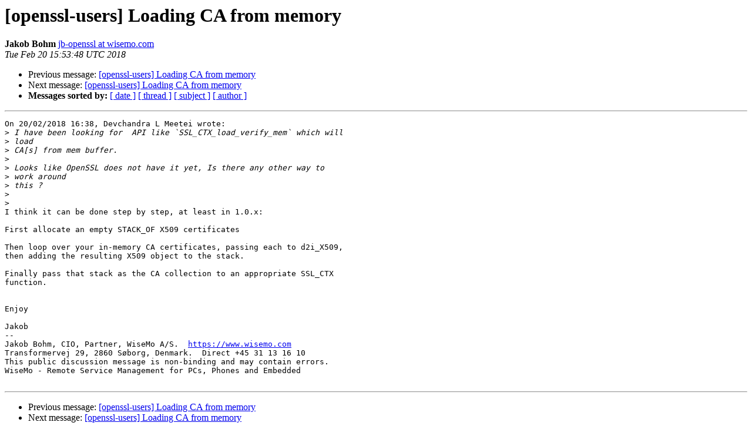

--- FILE ---
content_type: text/html; charset=utf-8
request_url: https://mta.openssl.org/pipermail/openssl-users/2018-February/007565.html
body_size: 1151
content:
<!DOCTYPE HTML PUBLIC "-//W3C//DTD HTML 4.01 Transitional//EN">
<HTML>
 <HEAD>
   <TITLE> [openssl-users] Loading CA from memory
   </TITLE>
   <LINK REL="Index" HREF="https://mta.openssl.org/pipermail/openssl-users/2018-February/index.html" >
   <LINK REL="made" HREF="mailto:openssl-users%40openssl.org?Subject=Re%3A%20%5Bopenssl-users%5D%20Loading%20CA%20from%20memory&In-Reply-To=%3C5b27fe5e-e2b9-c6fa-391f-75c4ffcdb5d8%40wisemo.com%3E">
   <META NAME="robots" CONTENT="index,nofollow">
   <style type="text/css">
       pre {
           white-space: pre-wrap;       /* css-2.1, curent FF, Opera, Safari */
           }
   </style>
   <META http-equiv="Content-Type" content="text/html; charset=us-ascii">
   <LINK REL="Previous"  HREF="007564.html">
   <LINK REL="Next"  HREF="007572.html">
 </HEAD>
 <BODY BGCOLOR="#ffffff">
   <H1>[openssl-users] Loading CA from memory</H1>
    <B>Jakob Bohm</B> 
    <A HREF="mailto:openssl-users%40openssl.org?Subject=Re%3A%20%5Bopenssl-users%5D%20Loading%20CA%20from%20memory&In-Reply-To=%3C5b27fe5e-e2b9-c6fa-391f-75c4ffcdb5d8%40wisemo.com%3E"
       TITLE="[openssl-users] Loading CA from memory">jb-openssl at wisemo.com
       </A><BR>
    <I>Tue Feb 20 15:53:48 UTC 2018</I>
    <P><UL>
        <LI>Previous message: <A HREF="007564.html">[openssl-users] Loading CA from memory
</A></li>
        <LI>Next message: <A HREF="007572.html">[openssl-users] Loading CA from memory
</A></li>
         <LI> <B>Messages sorted by:</B> 
              <a href="date.html#7565">[ date ]</a>
              <a href="thread.html#7565">[ thread ]</a>
              <a href="subject.html#7565">[ subject ]</a>
              <a href="author.html#7565">[ author ]</a>
         </LI>
       </UL>
    <HR>  
<!--beginarticle-->
<PRE>On 20/02/2018 16:38, Devchandra L Meetei wrote:
&gt;<i> I have been looking for&#160; API like `SSL_CTX_load_verify_mem` which will 
</I>&gt;<i> load
</I>&gt;<i> CA[s] from mem buffer.
</I>&gt;<i>
</I>&gt;<i> Looks like OpenSSL does not have it yet, Is there any other way to 
</I>&gt;<i> work around
</I>&gt;<i> this ?
</I>&gt;<i>
</I>&gt;<i>
</I>I think it can be done step by step, at least in 1.0.x:

First allocate an empty STACK_OF X509 certificates

Then loop over your in-memory CA certificates, passing each to d2i_X509, 
then adding the resulting X509 object to the stack.

Finally pass that stack as the CA collection to an appropriate SSL_CTX 
function.


Enjoy

Jakob
-- 
Jakob Bohm, CIO, Partner, WiseMo A/S.  <A HREF="https://www.wisemo.com">https://www.wisemo.com</A>
Transformervej 29, 2860 S&#248;borg, Denmark.  Direct +45 31 13 16 10
This public discussion message is non-binding and may contain errors.
WiseMo - Remote Service Management for PCs, Phones and Embedded

</PRE>




























































<!--endarticle-->
    <HR>
    <P><UL>
        <!--threads-->
	<LI>Previous message: <A HREF="007564.html">[openssl-users] Loading CA from memory
</A></li>
	<LI>Next message: <A HREF="007572.html">[openssl-users] Loading CA from memory
</A></li>
         <LI> <B>Messages sorted by:</B> 
              <a href="date.html#7565">[ date ]</a>
              <a href="thread.html#7565">[ thread ]</a>
              <a href="subject.html#7565">[ subject ]</a>
              <a href="author.html#7565">[ author ]</a>
         </LI>
       </UL>

<hr>
<a href="../../../mailman/listinfo/openssl-users.html">More information about the openssl-users
mailing list</a><br>
</body></html>
